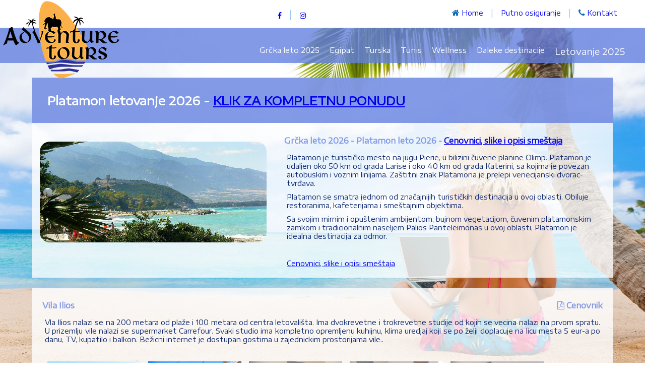

--- FILE ---
content_type: text/html
request_url: https://adventuretours.rs/platamon.html
body_size: 4707
content:
<!DOCTYPE html>
<html>

<head>
	<meta charset="utf-8">
	<meta name="viewport" content="width=device-width, initial-scale=1">
<link rel="icon" type="image/png" sizes="16x16" href="favicon/favicon.ico">





	<title>Platamon leto 2026, platamon letovanje 2026, smestaj u platamonu, apartmani platamon 2026, hopteli platamon 2026, grcka smestaj 2026, ponuda turisticke agencije Adventure tours smestaj apartmani, hoteli, studia u platamonu</title>

<meta name="keywords" content="Platamon leto 2026, Platamon leto 2026, platamon letovanje 2026, smestaj u platamonu, apartmani platamon 2026, hopteli platamon 2026, grcka smestaj 2026, Grcka, 2026, Letovanje 2026, more, leto 2026, Nei Pori, Grcka leto 2026, Last minute, ponuda turisticke agencije Adventure tours smestaj apartmani, hoteli, studia u platamonu"/>
<meta name="description" content="Platamon leto 2026, Platamon leto 2026, platamon letovanje 2026, smestaj u platamonu, apartmani platamon 2026, hopteli platamon 2026, grcka smestaj 2026, Platamon, Grcka 2026, Letovanje 2026, leto 2026, Grcka, more, Grcka leto 2026, ponuda turisticke agencije Adventure tours smestaj apartmani, hoteli, studia u platamonu"/>

	<script src="js/appml.js"></script>
	<link rel="stylesheet" type="text/css" href="css/style.css">
	<link rel="stylesheet" type="text/css" href="css/responsive.css">
<link rel="stylesheet" type="text/css" href="css/lightbox.css">
</head>

<body>
	<section class="first-section">
		<header>
			<div appml-include-html="include/inc_header.htm"></div>
		</header>
		<nav>
			<div appml-include-html="include/inc_menu.htm"></div>
		</nav>
		<main>
			<!--	POCETAK SADRZAJA	-->


			<!--	TEKST O MESTU		-->
			<div class="back_second">
				<h1>Platamon letovanje 2026 - <a href="https://adventuretours.co.rs/kategorija/platamon">KLIK ZA KOMPLETNU PONUDU</a></h1>
				<div class="row">
					<div class="col-5">
						<img src="images/grcka/platamon.jpg" alt="Platamon leto 2026">
					</div>
					<div class="col-7">
						<h2>Grčka leto 2026 - Platamon leto 2026 - <a href="https://adventuretours.co.rs/kategorija/platamon">Cenovnici, slike i opisi smeštaja</a></h2>
						<p>Platamon je turističko mesto na jugu Pierie, u bilizini čuvene planine Olimp. Platamon je udaljen oko 50 km od grada Larise i oko 40 km od grada Katerini, sa kojima je povezan autobuskim i voznim linijama. Zaštitni znak Platamona je prelepi venecijanski dvorac-tvrđava.</p>
					  <p>Platamon se smatra jednom od značajnijih turističkih destinacija u ovoj oblasti. Obiluje restoranima, kafeterijama i smeštajnim objektima.</p>
						<p>Sa svojim mirnim i opuštenim ambijentom, bujnom vegetacijom, čuvenim platamonskim zamkom i tradicionalnim naseljem Palios Panteleimonas u ovoj oblasti, Platamon je idealna destinacija za odmor.</p>
						<p>&nbsp;</p>
						<p><a href="https://adventuretours.co.rs/kategorija/platamon">Cenovnici, slike i opisi smeštaja</a></p>

					</div>
				</div>
			</div>
			<!-- KRAJ TEKSTA O MESTU  -->

			<!--POCETAK APARTMANA -->
			<div appml-include-html="include/platamon.php"></div>
			<!--KRAJ APARTMANA-->
			<!--	KRAJ SADRZAJA	-->
<div class="back_second">
				<h1>Apartmani Platamon letovanje 2026 i hoteli Platamon letovanje 2026</h1>
				<div class="row">
					<div class="col-5">
						<img src="../images/grcka/platamon.jpg" alt="Platamon leto 2026">
					</div>
<div class="col-7">
						<h2><a href="GRCKA_LETO.html">Grčka letovanje 2026</a> -Platamon leto 2026</h2>
						<p>Pogledajte  našu ponudu za letovanje u Olimpskoj regiji gde izdvajamo letovalište Platamon, gde možete naći najveći izbor smeštaja, apartmani  u Platamonu i hoteli u Platamonu. Ukoliko tražite porodično letovanje, letovanje  sa malom decom ili letovanje za mlade, apartmani u Platamonu  su pravi izbor za Vaše <a href="GRCKA_LETO.html">letovanje u Grčkoj 2026</a>. Kod  nas možete pronaći vile na plaži u Platamonu, vile blizu plaže u Platamonu,  vile sa parkingom u Platamonu, vile sa dvorištem u Platamonu, vile sa roštiljem u Platamonu. Ukoliko se odlučite za hotelski smeštaj u Platamonu i Olimpskoj regiji, nudimo  Vam veliki izbor hotela svih kategorizacija.  Iskoristite i First minute popuste <a href="platamon.html">Platamon letovanje 2026</a>, a očekuju Vas i Last minute ponude za letovanje u Platamonu 2026. Sve aranžmane iz ponude za letovanje u Platamonu 2026 možete platiti na  rate, a detalji su objašnjeni u cenovnicima <a href="platamon.html">Platamon leto 2026</a>.</p>
</div>
                    </div>
			</div>

		</main>
		<div appml-include-html="include/inc_footer.htm"></div>
	</section>

<script src="js/custom.js"></script>
<script type="text/javascript" src="js/vendor/jquery-3.2.1.min.js"></script>
<script type="text/javascript" src="js/lightbox.js"></script>
</body>

</html>

--- FILE ---
content_type: text/html
request_url: https://adventuretours.rs/include/inc_header.htm
body_size: 646
content:
<div class="logo">
	<a href="/"><img src="images/logoAdventure.png" alt="Adventure tours" /></a>
</div>

<div class="header-menu col-12">
	<ul>
		<li><i class="fa fa-home" aria-hidden="true"></i> <a href="/">Home</a></li>
		<li> <a href="putnicko-osiguranje.html">Putno osiguranje</a></li>
	  <li><i class="fa fa-phone" aria-hidden="true"></i> <a href="kontakt.html">Kontakt</a></li>
	</ul>
	<ul style="margin-right:20%;">
		<li style="font-size: 20px; color:orange!important;"><a href="https://www.facebook.com/adventuretours.beograd/"><i class="fa fa-facebook" aria-hidden="true"></i></a></li>
		<li style="font-size: 20px; color:orange!important;"><a href="https://www.instagram.com/adventuretoursbeograd/?hl=en"><i class="fa fa-instagram" aria-hidden="true"></i></a></li>
	</ul>
</div>


--- FILE ---
content_type: text/html
request_url: https://adventuretours.rs/include/inc_menu.htm
body_size: 1001
content:
<div class="main-menu col-12" id="mainMenu">
	<ul>
		<a href="javascript:void(0);" class="icon" onclick="menuFunction()">&#9776;</a>
 
                
        <li><a href="GRCKA_LETO.html">Grčka leto 2025</a></li>

	  <li><a href="egipat.html">Egipat</a></li>
        <li><a href="turska.html">Turska</a>        </li><li><a href="tunis.html">Tunis</a></li>
          <li><a href="wellness-i-spa.html">Wellness</a></li>
      <li><a href="daleke-destinacije.html">Daleke destinacije</a></li>
   
      <li>Letovanje 2025
                  <ul>
                    <li><a href="GRCKA_LETO.html">Grčka</a></li>
                    <li><a href="turska.html">Turska</a></li>
                    <li><a href="tunis.html">Tunis</a></li>
                    <li><a href="egipat.html">Egipat</a></li>
                    <li><a href="italija.html">Italija</a></li>
                    <li><a href="spanija.html">Španija</a></li>
                    <li><a href="bugarska.html">Bugarska</a></li>
                    <li><a href="uae-dubai.html">Dubai</a></li>
                  </ul>
                </li>
		
		  <p>&nbsp;</p>
	    </li>
	</ul>
</div>


--- FILE ---
content_type: text/html; charset=UTF-8
request_url: https://adventuretours.rs/include/platamon.php
body_size: 26132
content:
<div class="vile"><div class="row"><div class="col-12"><h2>Vila Ilios <span><i class="fa fa-file-pdf-o" aria-hidden="true"></i> <a href="" target="_blank">Cenovnik</a></span></h2><p>Vla Ilios nalazi se na 200 metara od plaže i 100 metara od centra letovališta. Ima dvokrevetne i trokrevetne studije od kojih se vecina nalazi na prvom spratu. U prizemlju vile nalazi se supermarket Carrefour. Svaki studio ima kompletno opremljenu kuhijnu, klima uredjaj koji se po želji doplacuje na licu mesta 5 eur-a po danu, TV, kupatilo i balkon. Bežicni internet je dostupan gostima u zajednickim prostorijama vile..</p></div><div class="col-12"><div id="gallery" class="slike"><a href="images/grcka/Platamon/Ilios/platamon_letovanje_ilios.jpg" rel="lightbox[slike1]"><img src="images/grcka/Platamon/Ilios/platamon_letovanje_ilios.jpg" alt="Platamon Vila Ilios" /></a></div><div id="gallery" class="slike"><a href="images/grcka/Platamon/Ilios/platamon_letovanje_ilios1.jpg" rel="lightbox[slike1]"><img src="images/grcka/Platamon/Ilios/platamon_letovanje_ilios1.jpg" alt="Platamon Vila Ilios" /></a></div><div id="gallery" class="slike"><a href="images/grcka/Platamon/Ilios/platamon_letovanje_ilios2.jpg" rel="lightbox[slike1]"><img src="images/grcka/Platamon/Ilios/platamon_letovanje_ilios2.jpg" alt="Platamon Vila Ilios" /></a></div><div id="gallery" class="slike"><a href="images/grcka/Platamon/Ilios/platamon_letovanje_ilios3.jpg" rel="lightbox[slike1]"><img src="images/grcka/Platamon/Ilios/platamon_letovanje_ilios3.jpg" alt="Platamon Vila Ilios" /></a></div><div id="gallery" class="slike"><a href="images/grcka/Platamon/Ilios/platamon_letovanje_ilios4.jpg" rel="lightbox[slike1]"><img src="images/grcka/Platamon/Ilios/platamon_letovanje_ilios4.jpg" alt="Platamon Vila Ilios" /></a></div><div id="gallery" class="slike"><a href="images/grcka/Platamon/Ilios/platamon_letovanje_ilios5.jpg" rel="lightbox[slike1]"><img src="images/grcka/Platamon/Ilios/platamon_letovanje_ilios5.jpg" alt="Platamon Vila Ilios" /></a></div><div id="gallery" class="slike"><a href="images/grcka/Platamon/Ilios/platamon_letovanje_ilios6.jpg" rel="lightbox[slike1]"><img src="images/grcka/Platamon/Ilios/platamon_letovanje_ilios6.jpg" alt="Platamon Vila Ilios" /></a></div><div id="gallery" class="slike"><a href="images/grcka/Platamon/Ilios/platamon_letovanje_ilios7.jpg" rel="lightbox[slike1]"><img src="images/grcka/Platamon/Ilios/platamon_letovanje_ilios7.jpg" alt="Platamon Vila Ilios" /></a></div><div id="gallery" class="slike"><a href="images/grcka/Platamon/Ilios/platamon-letovanje-2020.pdf" rel="lightbox[slike1]"><img src="images/grcka/Platamon/Ilios/platamon-letovanje-2020.pdf" alt="Platamon Vila Ilios" /></a></div></div></div><div class="row"><div class="col-12"><h2>Vila Fanni Rooms <span><i class="fa fa-file-pdf-o" aria-hidden="true"></i> <a href="" target="_blank">Cenovnik</a></span></h2><p>Lokacija: vila se nalazi na početku glavne ulice Platamona. Dobra lokacija, odlična opremljenost i komfornost apartmana, svakako su naša preporuka za vilu Fani Rooms. Kuhinja kompletno opremljena posuđem, veliki frizider sa zamrzivačem, mini štednjak, aparat za filter kafu, toster, učinice gostima da se osećaju kao kod kuće. Svaki apartman poseduje i peglu. U sklopu vile je lepo uređeno dvorište sa letnjikovcem. Vlasnik vile govori srpski. Vila se nalazi i u glavnoj ulici, udaljena samo minut hoda od šljunkovito-peščane gradske plaže. Za one koji vole peščane plaže, plaža Kalamaki je na samo 250m tj. desetak minuta lagane šetnje obalom odavde.Korišćenje interneta je uključeno u cenu. Doplata za korišćenje klima uređaja u studiu je 5 € dnevno, a u duplexu 8e (dva klima uređaja)- dnevno po klima uređaju. Ukoliko se uplati za 10 i više dana boravka, cena u studiu je 4e dnevno, a u duplexu 6e dnevno (za dva klima uredjaja).</p></div><div class="col-12"><div id="gallery" class="slike"><a href="images/grcka/Platamon/Fanni Rooms/img_3166.jpg" rel="lightbox[slike2]"><img src="images/grcka/Platamon/Fanni Rooms/img_3166.jpg" alt="Platamon Vila Fanni Rooms" /></a></div><div id="gallery" class="slike"><a href="images/grcka/Platamon/Fanni Rooms/1_9.jpg" rel="lightbox[slike2]"><img src="images/grcka/Platamon/Fanni Rooms/1_9.jpg" alt="Platamon Vila Fanni Rooms" /></a></div><div id="gallery" class="slike"><a href="images/grcka/Platamon/Fanni Rooms/5_7.jpg" rel="lightbox[slike2]"><img src="images/grcka/Platamon/Fanni Rooms/5_7.jpg" alt="Platamon Vila Fanni Rooms" /></a></div><div id="gallery" class="slike"><a href="images/grcka/Platamon/Fanni Rooms/6_10.jpg" rel="lightbox[slike2]"><img src="images/grcka/Platamon/Fanni Rooms/6_10.jpg" alt="Platamon Vila Fanni Rooms" /></a></div><div id="gallery" class="slike"><a href="images/grcka/Platamon/Fanni Rooms/8_6.jpg" rel="lightbox[slike2]"><img src="images/grcka/Platamon/Fanni Rooms/8_6.jpg" alt="Platamon Vila Fanni Rooms" /></a></div><div id="gallery" class="slike"><a href="images/grcka/Platamon/Fanni Rooms/12_8.jpg" rel="lightbox[slike2]"><img src="images/grcka/Platamon/Fanni Rooms/12_8.jpg" alt="Platamon Vila Fanni Rooms" /></a></div><div id="gallery" class="slike"><a href="images/grcka/Platamon/Fanni Rooms/dsc07684.jpg" rel="lightbox[slike2]"><img src="images/grcka/Platamon/Fanni Rooms/dsc07684.jpg" alt="Platamon Vila Fanni Rooms" /></a></div><div id="gallery" class="slike"><a href="images/grcka/Platamon/Fanni Rooms/1_9.jpg" rel="lightbox[slike2]"><img src="images/grcka/Platamon/Fanni Rooms/1_9.jpg" alt="Platamon Vila Fanni Rooms" /></a></div><div id="gallery" class="slike"><a href="images/grcka/Platamon/Fanni Rooms/5_7.jpg" rel="lightbox[slike2]"><img src="images/grcka/Platamon/Fanni Rooms/5_7.jpg" alt="Platamon Vila Fanni Rooms" /></a></div><div id="gallery" class="slike"><a href="images/grcka/Platamon/Fanni Rooms/6_10.jpg" rel="lightbox[slike2]"><img src="images/grcka/Platamon/Fanni Rooms/6_10.jpg" alt="Platamon Vila Fanni Rooms" /></a></div><div id="gallery" class="slike"><a href="images/grcka/Platamon/Fanni Rooms/8_6.jpg" rel="lightbox[slike2]"><img src="images/grcka/Platamon/Fanni Rooms/8_6.jpg" alt="Platamon Vila Fanni Rooms" /></a></div><div id="gallery" class="slike"><a href="images/grcka/Platamon/Fanni Rooms/12_8.jpg" rel="lightbox[slike2]"><img src="images/grcka/Platamon/Fanni Rooms/12_8.jpg" alt="Platamon Vila Fanni Rooms" /></a></div><div id="gallery" class="slike"><a href="images/grcka/Platamon/Fanni Rooms/dsc07684.jpg" rel="lightbox[slike2]"><img src="images/grcka/Platamon/Fanni Rooms/dsc07684.jpg" alt="Platamon Vila Fanni Rooms" /></a></div><div id="gallery" class="slike"><a href="images/grcka/Platamon/Fanni Rooms/dsc07695_medium.jpg" rel="lightbox[slike2]"><img src="images/grcka/Platamon/Fanni Rooms/dsc07695_medium.jpg" alt="Platamon Vila Fanni Rooms" /></a></div><div id="gallery" class="slike"><a href="images/grcka/Platamon/Fanni Rooms/dsc07700_medium.jpg" rel="lightbox[slike2]"><img src="images/grcka/Platamon/Fanni Rooms/dsc07700_medium.jpg" alt="Platamon Vila Fanni Rooms" /></a></div><div id="gallery" class="slike"><a href="images/grcka/Platamon/Fanni Rooms/dsc07701_medium.jpg" rel="lightbox[slike2]"><img src="images/grcka/Platamon/Fanni Rooms/dsc07701_medium.jpg" alt="Platamon Vila Fanni Rooms" /></a></div><div id="gallery" class="slike"><a href="images/grcka/Platamon/Fanni Rooms/dscn1722.jpg" rel="lightbox[slike2]"><img src="images/grcka/Platamon/Fanni Rooms/dscn1722.jpg" alt="Platamon Vila Fanni Rooms" /></a></div><div id="gallery" class="slike"><a href="images/grcka/Platamon/Fanni Rooms/dscn1724.jpg" rel="lightbox[slike2]"><img src="images/grcka/Platamon/Fanni Rooms/dscn1724.jpg" alt="Platamon Vila Fanni Rooms" /></a></div><div id="gallery" class="slike"><a href="images/grcka/Platamon/Fanni Rooms/dscn1732.jpg" rel="lightbox[slike2]"><img src="images/grcka/Platamon/Fanni Rooms/dscn1732.jpg" alt="Platamon Vila Fanni Rooms" /></a></div><div id="gallery" class="slike"><a href="images/grcka/Platamon/Fanni Rooms/dscn1733.jpg" rel="lightbox[slike2]"><img src="images/grcka/Platamon/Fanni Rooms/dscn1733.jpg" alt="Platamon Vila Fanni Rooms" /></a></div><div id="gallery" class="slike"><a href="images/grcka/Platamon/Fanni Rooms/dscn1741.jpg" rel="lightbox[slike2]"><img src="images/grcka/Platamon/Fanni Rooms/dscn1741.jpg" alt="Platamon Vila Fanni Rooms" /></a></div><div id="gallery" class="slike"><a href="images/grcka/Platamon/Fanni Rooms/dscn1759.jpg" rel="lightbox[slike2]"><img src="images/grcka/Platamon/Fanni Rooms/dscn1759.jpg" alt="Platamon Vila Fanni Rooms" /></a></div><div id="gallery" class="slike"><a href="images/grcka/Platamon/Fanni Rooms/img_3145.jpg" rel="lightbox[slike2]"><img src="images/grcka/Platamon/Fanni Rooms/img_3145.jpg" alt="Platamon Vila Fanni Rooms" /></a></div><div id="gallery" class="slike"><a href="images/grcka/Platamon/Fanni Rooms/img_3166.jpg" rel="lightbox[slike2]"><img src="images/grcka/Platamon/Fanni Rooms/img_3166.jpg" alt="Platamon Vila Fanni Rooms" /></a></div></div></div><div class="row"><div class="col-12"><h2>Vila Manos <span><i class="fa fa-file-pdf-o" aria-hidden="true"></i> <a href="" target="_blank">Cenovnik</a></span></h2><p>Lokacija: Vila Manos, gradjena pre oko petnaestak godina, nalazi se u strogom centru letovališta odmah, izmedju glavne ulice i marine, izmedju gradske i velike plaže. Od velike plaže, vila Manos je udaljena oko 80 metara, od gradske oko 200, od marine 30 i od crkve oko 200 metara.  Sadržaj smeštajnih jedinica: Dvokrevetni i trokrevetni apartmani sastoje se od izdvojene opremljene kuhinje, spavaće sobe sa dva ležaja (ili standardni i manji francuski), kupatila i terase sa garniturom za sedenje. Apartmani u vili Manos se nalaze na visokom prizemlju i prvom spratu, okrenuti direktno ili bočno prema marini i moru i veličine su cca 20 - 25 kvm + terasa. Svi apartmani su opremljeni klima uredjajem (uz doplatu na licu mesta) i TV – om, a neki imaju izlaz na terasu i iz kuhinje. Šestokrevetni (petokrevetni i četvorokrevetni) dupleks apartman se nalazi na prvom spratu i sastoji se od dve spavaće sobe sa po jednim standarnim i manjim francuskim ležajem i klima uredjajem u svakoj spavaćoj sobi, kuhinje (sa velikim frižiderom/zamrzivačem), kupatila i lepe velike terase oko apartmana. Terasa je sa pogledom na dvorište i bočno ka moru i marini. Veličina apartmana je cca 35 kvm + terasa.</p></div><div class="col-12"><div id="gallery" class="slike"><a href="images/grcka/Platamon/Manos/1174723_506257429453608_1547278907_n.jpg" rel="lightbox[slike3]"><img src="images/grcka/Platamon/Manos/1174723_506257429453608_1547278907_n.jpg" alt="Platamon Vila Manos" /></a></div><div id="gallery" class="slike"><a href="images/grcka/Platamon/Manos/3.jpg" rel="lightbox[slike3]"><img src="images/grcka/Platamon/Manos/3.jpg" alt="Platamon Vila Manos" /></a></div><div id="gallery" class="slike"><a href="images/grcka/Platamon/Manos/4.jpg" rel="lightbox[slike3]"><img src="images/grcka/Platamon/Manos/4.jpg" alt="Platamon Vila Manos" /></a></div><div id="gallery" class="slike"><a href="images/grcka/Platamon/Manos/5.jpg" rel="lightbox[slike3]"><img src="images/grcka/Platamon/Manos/5.jpg" alt="Platamon Vila Manos" /></a></div><div id="gallery" class="slike"><a href="images/grcka/Platamon/Manos/6.jpg" rel="lightbox[slike3]"><img src="images/grcka/Platamon/Manos/6.jpg" alt="Platamon Vila Manos" /></a></div><div id="gallery" class="slike"><a href="images/grcka/Platamon/Manos/7.jpg" rel="lightbox[slike3]"><img src="images/grcka/Platamon/Manos/7.jpg" alt="Platamon Vila Manos" /></a></div><div id="gallery" class="slike"><a href="images/grcka/Platamon/Manos/535864_506257526120265_982671673_n.jpg" rel="lightbox[slike3]"><img src="images/grcka/Platamon/Manos/535864_506257526120265_982671673_n.jpg" alt="Platamon Vila Manos" /></a></div><div id="gallery" class="slike"><a href="images/grcka/Platamon/Manos/555506_506257439453607_513914576_n.jpg" rel="lightbox[slike3]"><img src="images/grcka/Platamon/Manos/555506_506257439453607_513914576_n.jpg" alt="Platamon Vila Manos" /></a></div><div id="gallery" class="slike"><a href="images/grcka/Platamon/Manos/579622_506257392786945_1564999451_n.jpg" rel="lightbox[slike3]"><img src="images/grcka/Platamon/Manos/579622_506257392786945_1564999451_n.jpg" alt="Platamon Vila Manos" /></a></div><div id="gallery" class="slike"><a href="images/grcka/Platamon/Manos/946347_506257399453611_1607939956_n.jpg" rel="lightbox[slike3]"><img src="images/grcka/Platamon/Manos/946347_506257399453611_1607939956_n.jpg" alt="Platamon Vila Manos" /></a></div><div id="gallery" class="slike"><a href="images/grcka/Platamon/Manos/971580_506257486120269_6897544_n.jpg" rel="lightbox[slike3]"><img src="images/grcka/Platamon/Manos/971580_506257486120269_6897544_n.jpg" alt="Platamon Vila Manos" /></a></div><div id="gallery" class="slike"><a href="images/grcka/Platamon/Manos/995481_506257406120277_919082736_n.jpg" rel="lightbox[slike3]"><img src="images/grcka/Platamon/Manos/995481_506257406120277_919082736_n.jpg" alt="Platamon Vila Manos" /></a></div></div></div><div class="row"><div class="col-12"><h2>Vila Despina <span><i class="fa fa-file-pdf-o" aria-hidden="true"></i> <a href="" target="_blank">Cenovnik</a></span></h2><p>Lokacija: Smeštena je samom centru Platamona, na šetalištu u pešačkoj zoni, tačnije između šetališta, plaže i marine. Kuća je jednospratna i studija se nalaze na prvom spratu. Kuća je okružena brojnim samoposlugama, restoranima i mestima za zabavu. Porodični popust: u apartmanskoj kući Despina je obezbeđen besplatan boravak za decu do 18g. Detalji su naznačeni u cenovniku. Studio 02: studio je opremljen modernim nameštajem i sadrži dva odvojena ležaja i kuhinjski deo (frižider, šporet sa dve ringle, aspirator, posuđe za odgovarajući broj osoba), TV, klimu i kupatilo. Terasa je sa garniturom za sedenje i obedovanje. Studio 03: studio je opremljen modernim nameštajem i sadrži tri odvojena ležaja i kuhinjski deo (frižider, šporet sa dve ringle, aspirator, posuđe za odgovarajući broj osoba), TV, klimu i kupatilo. Terasa je sa garniturom za sedenje i obedovanje. Apartmanska kuća nema peškire i nema sopstveni parking. Klima se doplaćuje - 5 eur dnevno. Plaćanje na recepciji.</p></div><div class="col-12"><div id="gallery" class="slike"><a href="images/grcka/Platamon/Despina/11.jpg" rel="lightbox[slike4]"><img src="images/grcka/Platamon/Despina/11.jpg" alt="Platamon Vila Despina" /></a></div><div id="gallery" class="slike"><a href="images/grcka/Platamon/Despina/1.jpg" rel="lightbox[slike4]"><img src="images/grcka/Platamon/Despina/1.jpg" alt="Platamon Vila Despina" /></a></div><div id="gallery" class="slike"><a href="images/grcka/Platamon/Despina/2.jpg" rel="lightbox[slike4]"><img src="images/grcka/Platamon/Despina/2.jpg" alt="Platamon Vila Despina" /></a></div><div id="gallery" class="slike"><a href="images/grcka/Platamon/Despina/3.jpg" rel="lightbox[slike4]"><img src="images/grcka/Platamon/Despina/3.jpg" alt="Platamon Vila Despina" /></a></div><div id="gallery" class="slike"><a href="images/grcka/Platamon/Despina/4.jpg" rel="lightbox[slike4]"><img src="images/grcka/Platamon/Despina/4.jpg" alt="Platamon Vila Despina" /></a></div><div id="gallery" class="slike"><a href="images/grcka/Platamon/Despina/5.jpg" rel="lightbox[slike4]"><img src="images/grcka/Platamon/Despina/5.jpg" alt="Platamon Vila Despina" /></a></div><div id="gallery" class="slike"><a href="images/grcka/Platamon/Despina/6.jpg" rel="lightbox[slike4]"><img src="images/grcka/Platamon/Despina/6.jpg" alt="Platamon Vila Despina" /></a></div><div id="gallery" class="slike"><a href="images/grcka/Platamon/Despina/7.jpg" rel="lightbox[slike4]"><img src="images/grcka/Platamon/Despina/7.jpg" alt="Platamon Vila Despina" /></a></div><div id="gallery" class="slike"><a href="images/grcka/Platamon/Despina/8.jpg" rel="lightbox[slike4]"><img src="images/grcka/Platamon/Despina/8.jpg" alt="Platamon Vila Despina" /></a></div><div id="gallery" class="slike"><a href="images/grcka/Platamon/Despina/9.jpg" rel="lightbox[slike4]"><img src="images/grcka/Platamon/Despina/9.jpg" alt="Platamon Vila Despina" /></a></div></div></div><div class="row"><div class="col-12"><h2>Vila Mihalis <span><i class="fa fa-file-pdf-o" aria-hidden="true"></i> <a href="" target="_blank">Cenovnik</a></span></h2><p>Lokacija: 300m od centra i mora (ulica Kolokotroni ili drugi naziv 25.marta br 25). Kuća se nalazi u mirnijem delu Platamona u blizini dve velike samoposluge. Kuća je na 2 sprata. Apartmani su tipa studia, kuhinja je malo izdvojena kao niša, imaju 2, 3 , 4 , 5 kreveta, balkon, TWC, TV i klimu koja je uključena u cenu.Treći ležaj je normalan. Četvrti ležaj može biti normalan ili deo bračnog ležaja. 1/5 studio – ima 2 francuska ležaja + 1 normalan. Napomena: Vila Mihalis ima klasične normalne ležajeve (odvojene) ili francuske krevete. Jedan francuski krevet se racuna kao 2 ležaja. Studia nemaju peškire. Posteljina se menja na 5 dana. Za vreme boravka, sami održavate higijenu u studiu.</p></div><div class="col-12"><div id="gallery" class="slike"><a href="images/grcka/Platamon/Mihalis/vila-mihalis-gal04.jpg" rel="lightbox[slike5]"><img src="images/grcka/Platamon/Mihalis/vila-mihalis-gal04.jpg" alt="Platamon Vila Mihalis" /></a></div><div id="gallery" class="slike"><a href="images/grcka/Platamon/Mihalis/vila-mihalis-gal01.jpg" rel="lightbox[slike5]"><img src="images/grcka/Platamon/Mihalis/vila-mihalis-gal01.jpg" alt="Platamon Vila Mihalis" /></a></div><div id="gallery" class="slike"><a href="images/grcka/Platamon/Mihalis/vila-mihalis-gal02.jpg" rel="lightbox[slike5]"><img src="images/grcka/Platamon/Mihalis/vila-mihalis-gal02.jpg" alt="Platamon Vila Mihalis" /></a></div><div id="gallery" class="slike"><a href="images/grcka/Platamon/Mihalis/vila-mihalis-gal03.jpg" rel="lightbox[slike5]"><img src="images/grcka/Platamon/Mihalis/vila-mihalis-gal03.jpg" alt="Platamon Vila Mihalis" /></a></div></div></div><div class="row"><div class="col-12"><h2>Vila Rania <span><i class="fa fa-file-pdf-o" aria-hidden="true"></i> <a href="" target="_blank">Cenovnik</a></span></h2><p>Vila Rania se nalazi na idealnoj lokaciji, na početku glavne ulice u Platamonu, odmah pored poznatog hotela Kronos, na oko 100 metara od prve šljunkovite plaže. U blizini vile se nalazi veliki supermarket, kao i većina potrebnih sadržaja i objekata poput pekara, mesara, prodavnica, kafića i taverni. Na svega par minuta hoda, prema Nei Poriju, nalazi se peščana plaža Kalamaki dok ćete u samom centru mesta, u blizini crkve, pronaći još nekoliko manjih organizovanih plaža, kao i mnošto ugostiteljskih objekata. Vila Rania, iako je uz glavnu ulicu, pruža preko potreban odmor gostima jer je dovoljno uvučena i ušuškana. Topla preporuka kako za parove, prijatelje, tako i za porodice sa decom.

U prizemlju vile se nalaze 1/2 studiji, 1/3 apartmani i 1/4 i 1/5 duplex apartmani dok su na prvom spratu 1/4 i 1/5 dupleksi sa pogledom na bazen već pomenutog hotela Kronos. Vila ima veliko, lepo uređeno dvorište iza kuće sa roštiljem koji je na raspolaganju gostima. Svi gosti vile mogu koristiti bazen hotela Kronos uz OBAVEZNU konzumaciju pića sa pool bara. Svi studiji i apartmani su kompletno opremljeni kuhinjom (osnovno posuđe, frižider, mini štednjak), kupatilom, terasom ili tremom sa garniturom za sedenje, LCD TV-om i klima uređajem (korišćenje uz doplatu). Gostima je na raspolaganju i besplatan Wi Fi internet. Parkiranje je moguće na ulici ispred ili u okolini vile, privatni parking ne postoji.

*Klima uređaj uz doplatu 5 eur dnevno (opciono)
*Wi Fi Internet gratis
*Promena posteljine na 5 dana
*GPS koordinate: 39.990053, 22.627688</p></div><div class="col-12"></div></div><div class="row"><div class="col-12"><h2>Vila Marilena 2 <span><i class="fa fa-file-pdf-o" aria-hidden="true"></i> <a href="" target="_blank">Cenovnik</a></span></h2><p>Vila Marilena 2 se nalazi u samom centru Platamona, na svega 30 metara udaljenosti od šetališta pored mora i luke, i na stotinak metara od uređene plaže. Sastoji se od četvorokrevetnog apartmana u prizemlju i dvokrevetnih i trokrevetnih studija na drugom spratu objekta. Svi studiji sadrže kuhinju (rešo sa jednim ili dva grejna polja, manji frižider i osnovni potrebni pribor), krevete za dve (dva standardna ležaja) ili tri osobe (francuski + standardni ležaj), kupatilo i terasu sa garniturom za sedenje. Pojedini studiji nemaju terasu u okviru same smeštajne jedinice, već imaju izlaz na zajedničku terasu (posebno označeno u cenovniku). Četvorokrevetni apartman sadrži trpezarijski deo sa kompletno opremljenom kuhinjom (šporet, frižider i osnovni potrebni pribor), dve odvojene spavaće sobe (u jednoj sobi se nalazi francuski ležaj, a u drugoj dva standardna kreveta), kupatilo i veliku ulaznu terasu sa garniturom za sedenje. Sve smeštajne jedinice opremljene su klima-uređajem (doplata na licu mesta 3€ dnevno u studiju i 5€ dnevno u apartmanu) i TV-om. Veličina studija je cca 20-22m2 + terasa, a apartmana cca 40m2 + terasa. Vila Marilena 2 nema sopstveni parking.       

Vila je pokrivena Wi-Fi signalom, ali zbog specifičnih tehničko-tehnoloških uslova u Republici Grčkoj, Organizator nije u mogućnosti da garantuje konstantnu dostupnost signala i njegovu jačinu, niti da će Wi-Fi internet da bude funkcionalan u samom studiju.</p></div><div class="col-12"></div></div><div class="row"><div class="col-12"><h2>Vila Dimitris <span><i class="fa fa-file-pdf-o" aria-hidden="true"></i> <a href="" target="_blank">Cenovnik</a></span></h2><p>Lokacija: Vila se nalazi na 60 metara od mora i prelepe šljunkovite plaže, na početku Platamona u odnosu na Nei Pori.

Opis: Vila poznata po dobro opremljenom supermarketu koji se nalazi u prizemlju vile sa ulične strane. Kuća je na tri sprata, skromnija, ali je vrlo lepo i sa ukusom uređena, okružena bujnim zelenilom, cvećem i lepim dvorištem.
Struktura: Vila raspolaže sa sedam smestajnih jedinica. U prizemlju se nalaze 1/3 studiji (br. 2 i 3) imaju po jedan francuski i običan ležaj, zajedničku ulaznu terasu u lepo uređenom dvorištu vile. U prizemlju vile je i jedan 1/3 studio (br.1) sa francuskim i običnim ležajem, odvojenom kuhinjom, kupatilom i prostranom ulaznom terasom u lepo uređenom dvorištu. Na trecem spratu su 1/3 studiji broj 20 i 22. Broj 22 ima francuski ležaj i običan ležaj, odvojenu kuhinju u okviru kružne terase pogled na more. Soba broj 20 (1/2+1) ima grcko – francuski ležaj (francuski lezaj manjih dimenzija ) i običan lezaj, veliku kružnu terasu i pogled na glavnu ulicu/more. Soba broj 19 jeste studio 1/3+1 poseduje francuski ležaj i običan ležaj i jednu sofu gde mogu da se smeste čak i dvoje manje dece, treći sprat, kuhinja je u sklopu smeštajne jedinice, pogled na ulicu. Soba broj 21 jeste 1/2 studijo sa 2 obična ležaja, kuhinja je u sklopu terase, veoma lep pogled na more, treći sprat. Na pola boravka gosti dobijaju čistu posteljinu, koju sami nameštaju. Gosti su dužni da sami vode računa o higijeni ( poneti peškire i sredstva za higijenu ) kao i da poštuju kućni red 

Klima uređaj: Doplata na licu mesta 5 € dnevno po smeštajnoj jedinici.
 

   </p></div><div class="col-12"><div id="gallery" class="slike"><a href="images/grcka/Platamon/Dimitris/vila-dimitris-platamon (1).jpg" rel="lightbox[slike8]"><img src="images/grcka/Platamon/Dimitris/vila-dimitris-platamon (1).jpg" alt="Platamon Vila Dimitris" /></a></div><div id="gallery" class="slike"><a href="images/grcka/Platamon/Dimitris/vila-dimitris-platamon (2).jpg" rel="lightbox[slike8]"><img src="images/grcka/Platamon/Dimitris/vila-dimitris-platamon (2).jpg" alt="Platamon Vila Dimitris" /></a></div><div id="gallery" class="slike"><a href="images/grcka/Platamon/Dimitris/vila-dimitris-platamon (3).jpg" rel="lightbox[slike8]"><img src="images/grcka/Platamon/Dimitris/vila-dimitris-platamon (3).jpg" alt="Platamon Vila Dimitris" /></a></div><div id="gallery" class="slike"><a href="images/grcka/Platamon/Dimitris/vila-dimitris-platamon (4).jpg" rel="lightbox[slike8]"><img src="images/grcka/Platamon/Dimitris/vila-dimitris-platamon (4).jpg" alt="Platamon Vila Dimitris" /></a></div><div id="gallery" class="slike"><a href="images/grcka/Platamon/Dimitris/vila-dimitris-platamon (5).jpg" rel="lightbox[slike8]"><img src="images/grcka/Platamon/Dimitris/vila-dimitris-platamon (5).jpg" alt="Platamon Vila Dimitris" /></a></div><div id="gallery" class="slike"><a href="images/grcka/Platamon/Dimitris/vila-dimitris-platamon (6).jpg" rel="lightbox[slike8]"><img src="images/grcka/Platamon/Dimitris/vila-dimitris-platamon (6).jpg" alt="Platamon Vila Dimitris" /></a></div><div id="gallery" class="slike"><a href="images/grcka/Platamon/Dimitris/vila-dimitris-platamon (7).jpg" rel="lightbox[slike8]"><img src="images/grcka/Platamon/Dimitris/vila-dimitris-platamon (7).jpg" alt="Platamon Vila Dimitris" /></a></div><div id="gallery" class="slike"><a href="images/grcka/Platamon/Dimitris/vila-dimitris-platamon (8).jpg" rel="lightbox[slike8]"><img src="images/grcka/Platamon/Dimitris/vila-dimitris-platamon (8).jpg" alt="Platamon Vila Dimitris" /></a></div><div id="gallery" class="slike"><a href="images/grcka/Platamon/Dimitris/vila-dimitris-platamon (9).jpg" rel="lightbox[slike8]"><img src="images/grcka/Platamon/Dimitris/vila-dimitris-platamon (9).jpg" alt="Platamon Vila Dimitris" /></a></div><div id="gallery" class="slike"><a href="images/grcka/Platamon/Dimitris/vila-dimitris-platamon (10).jpg" rel="lightbox[slike8]"><img src="images/grcka/Platamon/Dimitris/vila-dimitris-platamon (10).jpg" alt="Platamon Vila Dimitris" /></a></div><div id="gallery" class="slike"><a href="images/grcka/Platamon/Dimitris/vila-dimitris-platamon (11).jpg" rel="lightbox[slike8]"><img src="images/grcka/Platamon/Dimitris/vila-dimitris-platamon (11).jpg" alt="Platamon Vila Dimitris" /></a></div><div id="gallery" class="slike"><a href="images/grcka/Platamon/Dimitris/vila-dimitris-platamon (12).jpg" rel="lightbox[slike8]"><img src="images/grcka/Platamon/Dimitris/vila-dimitris-platamon (12).jpg" alt="Platamon Vila Dimitris" /></a></div></div></div></div>

--- FILE ---
content_type: text/html
request_url: https://adventuretours.rs/include/inc_footer.htm
body_size: 786
content:
<div class="footer">
	<ul>
		
		
        <li><a href="metropole.html">Evropski gradovi</a></li>
        <li><a href="zimovanje.html">Zimovanje</a></li>
		<li><a href="wellness-i-spa.html">Wellness i Spa</a></li>
		<li><a href="egipat.html">Egipat-Hurgada</a></li>
		
        <li><a href="tunis.html">Tunis</a></li>
        <li><a href="../krstarenje.html">Krstarenja</a></li>

        <li><a href="GRCKA_LETO.html">Grčka leto 2025</a></li>
		
		
		<li><a href="#">Home</a></li>
		<li><a href="putnicko-osiguranje.html">Putno osiguranje</a></li>
	  <li><a href="kontakt.html">Kontakt</a></li>
	</ul>
<p>Sajt turističke agencije Adventure tours je informativnog karaktera. Iako nastojimo da ga redovno ažuriramo, postoji mogućnost različitih informacija od trenutno važećih. Molimo Vas da sve informacije proverite direktno u agenciji putem telefona, e-mail-a ili lično.</p>
	<p>Copyright Adventure tours 2018</p>
</div>


--- FILE ---
content_type: text/css
request_url: https://adventuretours.rs/css/style.css
body_size: 12061
content:
@import url('https://fonts.googleapis.com/css?family=Encode+Sans+Expanded');
@import url(font-awesome.min.css);
* {
	margin: 0;
	padding: 0;
	box-sizing: border-box;
	font-family: 'Encode Sans Expanded', sans-serif;
}


.row::after {
	content: "";
	clear: both;
	display: block;
}

[class*="col-"] {
	float: left;
	padding: 15px;
}

html {
	font-family: "Lucida Sans", sans-serif;
}


/* For desktop: */

.col-1 {
	width: 8.33%;
}

.col-2 {
	width: 16.66%;
}

.col-3 {
	width: 25%;
}

.col-4 {
	width: 33.33%;
}

.col-5 {
	width: 41.66%;
}

.col-6 {
	width: 50%;
}

.col-7 {
	width: 58.33%;
}

.col-8 {
	width: 66.66%;
}

.col-9 {
	width: 75%;
}

.col-10 {
	width: 83.33%;
}

.col-11 {
	width: 91.66%;
}

.col-12 {
	width: 100%;
}

.logo img {
	padding: 0;
	float: left;
	z-index: 1;
	position: absolute;
	max-width: 100%;
}

.header-menu {
	background-color: #fff;
}

.header-menu ul {
	list-style-type: none;
	margin: 0;
	padding: 0;
	float: right;
	font-size: 16px;
}

.header-menu li {
	padding-right: 15px;
	float: left;
	color: rgb(21, 107, 183);
}

.header-menu::after {
	content: "";
	display: table;
	clear: both;
}


.header-menu li a {
	text-decoration: none;
}

.header-menu li a:hover,
.header-menu li a:active {
	color: #1a1a5d;
	border-bottom: 0.5px solid #1a1a5d;
}


.header-menu li:not(:last-child):after {
	content: "|";
	padding-left: 15px;
	color: rgba(34, 141, 235, 0.46);
}

.header-menu li:last-child {
	margin-right: 25px;
}

.main-menu {
	position: relative;
	margin: 0;
	height: 70px;
	font-size: 18px;
	background-color: rgba(100, 129, 224, 0.80);
	color: #fff;
}

.main-menu ul {
	float: right;
	margin-top: 10px;
	padding-right: 15px;
	overflow: hidden;
	list-style-type: none;

}

.main-menu li {
	display: inline-block;
	padding: 10px;
	float: left;
}

.main-menu a {
	text-decoration: none;
	color: #fff;
	display: block;
}

.main-menu a.icon {
	display: none;
}

/*submenu*/

.main-menu ul li ul {
	position: absolute;
	background-color: rgba(100, 129, 224, 0.70);
	width: auto;
	margin: 0;
	padding-top: 20px;
	display: none;
	z-index: 2;
}

.main-menu ul li ul li {
	width: 100%;
	display: list-item;
	float: none;
	position: relative;
	font-size: 14px;
}

.main-menu ul li ul li a:hover,
.main-menu ul li ul li a:active {
	
	text-decoration: underline;
}

.main-menu li:hover ul {
	display: block;
}


.first-section {
	background-image: url(../images/bg2.jpg);
	background-repeat: no-repeat;
    background-attachment: fixed;
    background-position: center; 
    background-size: cover;
    overflow: hidden;
	position: relative;	
	height: auto;
	
}

main {
	min-height: 100vh;

}

.box-first {
	margin-left: 15%;
	margin-top: 15%;
	background-color: rgba(26, 105, 173, 0.55);
	border-radius: 20px;
	position: relative;
	width: 20%;
}
.ie10 .box-first {
	margin-left: 15%;
	margin-top: 15%;
	margin-bottom: 5%;
	background-color: rgba(26, 105, 173, 0.55);
	border-radius: 20px;
	position: relative;
	width: 20%;
}

.box-first ul {
	list-style-type: none;
	color: #fff;
	font-size: 16px;
}
.ie10 .box-first ul {
	list-style-type: none;
	color: #fff;
	font-size: 16px;
	padding:10px;
}

.box-first li {
	padding: 4px;
	text-align: center;
	border-bottom: solid 0.5px rgba(255, 255, 255, 0.3);
}

.box-first .first-li {
	text-shadow: 3px 3px 8px rgb(4, 6, 34);
	padding-bottom: 5px;
	font-size: 18px;
}

.box-first a {
	text-decoration: none;
	color: #fff;
}

.box-first a:hover {
	color: rgb(2, 48, 88);
	text-shadow: 2px 2px 4px rgb(198, 201, 248);
}

.boxes {
	width: 90%;
	height: auto;
	display: block;
	margin: 10% auto;
	text-align: center;
}

.boxes .box {
	float: left;
	background-color: rgba(255, 255, 255, 0.5);
	border: 1px solid #fff;
	border-top-left-radius: 30px;
	border-bottom-right-radius: 30px;
}

/*grcka leto*/

.back:first-child,
.back_second:first-child {
	margin-top: 12%
}

.back:last-child {
	margin-bottom: 12%
}

.back,
.back_second {

	width: 90%;
	height: auto;
	margin: 20px auto 0;
	background-color: rgba(255, 255, 255, 0.8);
	position: relative;
}

.back h1,
.back_second h1 {
	padding: 30px;
	color: #fff;
	background-color: rgba(100, 129, 224, 0.80);
}

.back h2 {
	color: rgba(100, 129, 224, 0.80);
	font-size: 20px;
	padding: 20px;
}

.back ul,
.back_second ul {
	list-style: none;
	padding-left: 40px;
}

.back li,
.back_second li {
	padding: 2px 0;
	border: 1px solid #fff;
}

.back ul a,
.back_second ul a {
	text-decoration: none;
	color: rgba(100, 129, 224, 1);
}

.back .row .col-8 img {
	width: 95%;
	height: 300px;
	border-radius: 20px;
	margin: 4% 0 auto;
	float: none;
	display: block;
}

.back ul a::before {
	content: "- ";
}

.back_second h2 {
	color: rgba(100, 129, 224, 0.80);
	font-size: 16px;
	padding: 10px 5px;
}

.back_second span {
	font-size: 16px;
	padding-top: 30px;
	color: #fff;
	float: right;
}

.back_second span a {
	text-decoration: none;
	color: #fff;
}

.back_second span a:hover {
	text-decoration: underline;
	color: #fff;
}

.back_second .row img {
	width: 100%;
	height: 200px;
	border-radius: 20px;
	margin-top: 5%;
}

.back_second p {
	padding: 5px 10px;
	font-size: 14px;
	color: rgb(15, 41, 111);
}

.vile {
	width: 90%;
	position: relative;
	margin: 20px auto;
}

.vile .row {
	padding-bottom: 20px;
	background-color: rgba(255, 255, 255, 0.8);
	height: auto;
	margin: 20px auto;

}

.vile:last-child {
	padding-bottom: 10%;
}

.vile h2 {
	color: rgba(100, 129, 224, 0.80);
	font-size: 16px;
	padding: 10px 5px;
}

.vile span {
	font-size: 16px;
	
	color: rgba(100, 129, 224, 0.80);
	float: right;
}

.vile span a {
	text-decoration: none;
	color: rgba(100, 129, 224, 0.80);
}

.vile span a:hover {
	text-decoration: underline;
	color: rgba(100, 129, 224, 0.60);
}


.vile p {
	padding: 5px 10px;
	font-size: 14px;
	color: rgb(15, 41, 111);
	text-align: justify;
}

.slike {
	float: left;
}
.slike img {
	width: 200px;
	height: 120px;
}

.slike img:first-child {
	padding-left: 15px;
}



/*footer*/

.footer {
	background-color: rgba(77, 103, 188, 0.80);
	color: #fff;
	text-align: center;
	font-size: 14px;
	padding: 15px;
	/*	position: fixed;*/
	right: 0;
	bottom: 0;
	left: 0;

}

.footer ul a {
	text-decoration: none;
	color: #fff;
}

.footer ul li {
	display: inline;
	padding: 10px;
}

.footer li:not(:last-child):after {
	content: "|";
	padding-left: 15px;
}

.footer ul {
	padding-bottom: 20px;
}

.footer li a:hover {
	color: #0d2c81;
	text-decoration: underline;
}

/*ZA SLIDER*/
/* http://www.menucool.com/jquery-slider */

    #closeBtn {
        display:block;
        position:fixed;
        top:12px;
        right:6px;
        font:bold 18px/26px Arial;
        color:white;
        width:80px;
        height:26px;
        border:1px solid rgba(255,255,255,0.4);
        background-color:rgba(255,0,0,0.85);
        cursor:pointer;
        text-align:center;
        z-index:2;
    }

#thumbs2 {
    margin:0 auto; /*center-aligned*/
    height:100%;
    display:block;
    padding:0px;
    position:fixed;
    background-color:rgba(0,0,0,0.5);
    left:0;right:0;top:0;bottom:0;
    z-index: 9999;
    -webkit-user-select: none;
    user-select:none;
}

#thumbs2 div.inner {
    padding:0 20px;
    background-color:rgba(0,0,0,0.2);

    /*the followings should not be changed */
    height:100%;
    box-sizing:content-box;
    position:relative;
    overflow:hidden;
    margin:0 auto;
}

 
#thumbs2 div.inner ul {
    
    /*the followings should not be changed */
    position:relative;
    left:0; top:0;
    list-style:none;
    font-size:0;
    padding:0;
    margin:0;
    float:left!important;
    width:auto!important;
    height:auto!important;
}

#thumbs2 ul li {
    background-color:black;
    display:block;
    margin:8px 0; /* Spacing between thumbs*/
    transition:all 0.5s;
    box-sizing:content-box;
    
    text-align:center;
    padding:0;
    position:relative;
    list-style:none;
    backface-visibility:hidden;

	-webkit-filter: grayscale(100%);
	filter: grayscale(100%);
}

#thumbs2 ul li.active {
    opacity:1;
	-webkit-filter: initial;
	filter: initial;
}

#thumbs2 li:hover {
	-webkit-filter: grayscale(50%);
	filter: grayscale(50%);
}


#thumbs2 .thumb {
    opacity:0.5;
    
    width:100%;
    height: 100%;
    background-size:contain;
    background-repeat:no-repeat;
    background-position:center center;
    display:block;
    position:absolute;
}

#thumbs2 ul li.active .thumb {
    opacity:1;
}
/* --------- navigation controls ------- */
/* The nav id should be: slider id + ("-prev", "-next", and "-pause-play") */

#thumbs2-pause-play {display:none;} /*.pause*/

#thumbs2-prev, #thumbs2-next
{
    display:none;
}






/* http://www.menucool.com/jquery-slider */

#thumbnail-slider {
    margin:0 auto; /*center-aligned*/
    width:100%;/*width:400px;*/
    padding:4px 40px;/*Gives room for arrow buttons*/
    box-sizing:border-box;
    position:relative;
    -webkit-user-select: none;
    user-select:none;
}

#thumbnail-slider div.inner {
    /*border:4px solid rgba(0,0,0,0.3);*/
    background-color:transparent;

    /*the followings should not be changed */
    position:relative;
    overflow:hidden;
    padding:2px 0;
    margin:0;
}

 
#thumbnail-slider div.inner ul {
    
    /*the followings should not be changed */
    white-space:nowrap;
    position:relative;
    left:0; top:0;
    list-style:none;
    font-size:0;
    padding:0;
    margin:0;
    float:left!important;
    width:auto!important;
    height:auto!important;
}

#thumbnail-slider ul li {
    opacity:0.5;
    display:inline-block;
    *display:inline!important; /*IE7 hack*/

    margin:0 4px; /* Spacing between thumbs*/
    transition:border-color 0.5s;
    box-sizing:content-box;
    
    text-align:center;
    vertical-align:middle;
    padding:0;
    position:relative;
    list-style:none;
    backface-visibility:hidden;
}

#thumbnail-slider ul li.active {
    opacity:1;
}

    #thumbnail-slider ul li:after {
        content:"ENLARGE";
        display:block;
        position:absolute;
        top:7px;
        right:8px;
        font:bold 9px/18px Arial;
        color:white;
        width:60px;
        height:18px;
        border:1px solid rgba(255,255,255,0.4);
        background-color:rgba(0,0,0,0.5);
        z-index:2;
        cursor:pointer;        
        text-align:center;
    }
    #thumbnail-slider ul li.active:after {
        font-size:10px;
        background-color:#C00;
    }

#thumbnail-slider li:hover {
    opacity:0.8;
}


#thumbnail-slider .thumb {
    width:100%;
    height: 100%;
    background-size:contain;
    background-repeat:no-repeat;
    background-position:center center;
    display:block;
    position:absolute;
    font-size:0;
}

/* --------- navigation controls ------- */
/* The nav id should be: slider id + ("-prev", "-next", and "-pause-play") */

#thumbnail-slider-pause-play {display:none;} /*.pause*/

#thumbnail-slider-prev, #thumbnail-slider-next
{
    opacity:1;
    position: absolute;
    background-color:rgba(0,0,0,0.1);
    *background-color:#ccc;/*IE7 hack*/
    backface-visibility:hidden;
    width:36px;
    height:48px;
    line-height:48px;
    top: 50%;
    margin:0;
    margin-top:-24px;
    color:white;    
    z-index:10;
    cursor:pointer;
}

#thumbnail-slider-prev {
    left:0px; right:auto;
}

#thumbnail-slider-next {
    left:auto; right:0px;
}
#thumbnail-slider-next.disabled, #thumbnail-slider-prev.disabled {
    opacity:0.3;
    cursor:default;
}


/* arrows */
#thumbnail-slider-prev::before, #thumbnail-slider-next::before {
    position: absolute;
    top: 16px;
    content: "";
    display: block;
    width: 16px;
    height: 16px;
    border-left: 3px solid white;
    border-top: 3px solid white;
}

#thumbnail-slider-prev::before {
    left:13px;
    -ms-transform:rotate(-45deg);/*IE9*/
    -webkit-transform:rotate(-45deg);
    transform: rotate(-45deg);
}

#thumbnail-slider-next::before {
    right:13px;
    -ms-transform:rotate(135deg);/*IE9*/
    -webkit-transform:rotate(135deg);
    transform: rotate(135deg);
}

/*Responsive settings*/
@media only screen and (max-width:736px){
    
    #thumbnail-slider {
        padding:0;
    }

    #thumbnail-slider-prev, #thumbnail-slider-next {
        display:none;
    }
}


--- FILE ---
content_type: text/css
request_url: https://adventuretours.rs/css/responsive.css
body_size: 3220
content:
@media only screen and (max-width:1300px) {
	.main{
		margin-bottom: 20px;
	}
	.main-menu a {
		font-size: 15px;
	}
	.header-menu a {
		font-size: 14px;
	}
	.box-first .first-li {
		font-size: 16px;
	}
	.box-first ul{
		padding: 10px;
	}
	
	
}


@media only screen and (max-width:1024px) {
	.main{
		margin-bottom: 20px;
	}
	.main-menu a {
		font-size: 15px;
	}
	.header-menu a {
		font-size: 14px;
	}
	.box-first .first-li {
		font-size: 16px;
	}
	.box-first {
		width: 25%;
		margin-top:15%;
	}
	
	.back:first-child, .back_second:first-child {
    margin-top: 10%;
    }
}




@media only screen and (max-width: 900px) {
	.logo img {
		height: 100px;
	}
	.main-menu a {
		font-size: 13px;
	}
	.main {
		margin-top: 150px;
		margin-bottom: 20px;
	
	}
	.box-first {
		width: 25%;
		margin-top:15%;
	}
	.box-first ul {
		font-size: 13px;
		padding: 10px;
	}
	
	.back:first-child, .back_second:first-child {
        margin-top: 20%;
    }

}

@media only screen and (max-width:767px) {
	[class*="col-"] {
		width: 100%;
	}
	.logo img {
		height: 80px;
	}
	.main{
		margin-bottom: 20px;
	}
	.main-menu a {
		display: none;
	}
	.main-menu a.icon {
		float: right;
		display: block;
		font-size: 24px;
	}
	.box-first {
		width: 35%;
		margin-left: 10%;
		margin-top:15%;
	}

	.header-menu {
		height: 50px;
	}

	.main-menu.responsive {
		height: auto;
		z-index: 2;
	}
	.main-menu.responsive .icon {
		float: right;
		overflow: hidden;
	}
	.main-menu.responsive ul {
		width: 100%;
		text-align: center;
	}

	.main-menu.responsive li {
		padding: 0;
		width: 100%;
	}
	.main-menu.responsive li a {

		display: block;
		text-transform: uppercase;
		border-bottom: 1px solid rgb(100, 133, 224);
	}
	.main-menu.responsive a:not(.icon) {
		padding: 12px;
	}
	.main-menu.responsive li a:hover {
		background-color: rgb(88, 121, 226);
	}


	/*SUBMENU dont show on mobile*/
	.main-menu.responsive ul li ul {
		display: none;
		position: relative;
		background-color: rgba(100, 129, 224, 1);
		padding-left: 20px;
		display: none;
	}
	
	.main-menu.responsive ul li ul li a {
		text-transform: none;
	}

	.main-menu.responsive ul li ul li {
		text-align: left;
		width: 100%;
		display: block;
		font-size: 12px;
	}
	.main-menu.responsive ul li ul li a::before {
		content: "- ";
	}

	.main-menu.responsive li:hover ul,
	.main-menu.responsive li:active ul {
		display: inline-block;
	}

	.back .row .col-8 img {
		display: none;
	}
	.back_second .col-5 img {
		display: none;
	}
		.back:first-child, .back_second:first-child {
        margin-top: 30%;
    }
	.vile h2 {
		font-size: 14px;
		padding: 10px 15px;
		color: #fff;
		background-color: rgba(100, 129, 224, 0.80);
	}
	.vile span {
	font-size: 14px;
	
	color: #fff;
	float: right;
    }

    .vile span a {
	text-decoration: none;
	color: #fff;
    }

    .vile span a:hover {
	text-decoration: underline;
	color: rgba(100, 129, 224, 0.60);
    }
	.vile p{
		padding-top: 20px;
		text-align: justify;
	}


	.footer {
		position: relative;
	}
	.footer ul li {
		display: inline-block;
		padding: 10px;
	}





}


@media only screen and (max-width:480px) {
	[class*="col-"] {
		width: 100%;
	}
	.main{
	    margin-bottom: 20px;
	}
	.header-menu ul {
		display: none;
	}
	.box-first {
		width: 80%;
		margin-left: 10%;
		margin-top:35%;
	}
		.back:first-child, .back_second:first-child {
        margin-top: 40%;
    }

}


--- FILE ---
content_type: application/javascript
request_url: https://adventuretours.rs/js/appml.js
body_size: 39849
content:
//Appml 2.0.3- Created by Refsnes Data for W3Schools. Please don't remove this line.
"use strict";
var appmlObjects = [];
var w3schoolsWebSQLOK = !!window.openDatabase;
function appml(appmlname) {
    var i;
    for (i = 0; i < appmlObjects.length; i += 1) {
        if (appmlname == appmlObjects[i].appName) {return appmlObjects[i]; }
    }
}
(function () {
    var x;
    x = function () { var z; z = new AppML("", "", "invoke"); z.invokeAppML(); };
    if (window.addEventListener) {
        window.addEventListener("load", x);
    } else if (window.attachEvent) {
        window.attachEvent("onload", x);
    }
})();
function AppML(container, appsrc, appmlname) {
    if (appmlname != "invoke") {
        appmlObjects.push(this);
    }
    this.appName = appmlname;
    if (container !== undefined) {
        if (typeof container === "object") {
            this.container = container;
        } else {
            this.container = document.getElementById(container);
        }
    }
    if (this.container === undefined || this.container === null) {
        if (container !== "" && container !== undefined) {
            window.alert("The container '" + container + "' does not exist.");
          return -1;
      }
  }
    if (typeof window[appsrc] == "object") {
        this.dataObject = appsrc;
    } else {
        this.dataSource = appsrc;
    }
    this.error = {};
    this.appmlID = "";
    this.displayType = "list";
    this.queryFields = [];
    this.queryValues = [];
    this.queryDisplayValues = [];
    this.queryTypes = [];
    this.queryOperators = [];
    this.queryDisplayOperators = [];
    this.orderBys = [];
    this.orderByDirections = [];
    this.maxRecords = 0;
    this.data = {};
    this.data.keyField = "";    
    this.data.filteritems = [];
    this.data.sortitems = [];
    this.invokeAppML = function () {
        var z, i, a, datasource, controller, appmlid, count, xmlhttp, att;
        z = document.getElementsByTagName("*");
        for (i = 0; i < z.length; i += 1) { //Manage Includes:
            if (z[i].getAttribute("appml-include-html")) {
                a = z[i].cloneNode(false);
                xmlhttp = this.xmlHttp(z[i].getAttribute("appml-include-html"), "", "GET", false);
                a.removeAttribute("appml-include-html");
                a.innerHTML = xmlhttp.responseText;
                z[i].parentNode.replaceChild(a, z[i]);
            }
        }
        for (i = 0; i < z.length; i += 1) { //Manage Appml Applications:
            if (z[i].hasAttributes && ((att = z[i].getAttribute("appml-controller")) !== null || (att = z[i].getAttribute("appml-data")) !== null)) {
                controller = z[i].getAttribute("appml-controller");
                datasource = z[i].getAttribute("appml-data");
                appmlid = z[i].id;
                z[i].removeAttribute("appml-controller");
                if (controller || datasource) {
                    new AppML(z[i], datasource, appmlid);
                    count = appmlObjects.length;
                    if (controller) {
                        appmlObjects[count-1].controller = controller;
                    }
               }
           } 
        }
        for (i = appmlObjects.length -1; i > -1; i -= 1) {
            if (appmlObjects[i].controller) {
                if (typeof window[appmlObjects[i].controller] == "undefined") {
                    window.alert("The controller " + controller + " does not exist");
                } else {
                    appmlObjects[i].message = "ready";
                    if (window[appmlObjects[i].controller](appmlObjects[i]) == -1) {
                        continue;
                    } else {
                        appmlObjects[i].run();
                    }
                }
            } else {
                appmlObjects[i].run();
            }
        }
    };
    this.appmlInit = function (id) {
        this.getData(1, id);
    };
    this.gotData = function () {
        this.message = "loaded";
        if (this.controller) {
            window[this.controller](this);
        }
        this.displayHTML();
    };
    this.run = function (id) {
        if (this.getData(1, id) === -1) {return -1; }
    };
    this.fnpl = function (nav) {
        this.getData(nav);
    };
    this.getData = function (nav, id) {
        var navigate = nav, fromrec, xmlhttp, xml = "", errmsg = null, i, cc, ext;
        if (id) {this.appmlID = id; }       
        if (navigate === 1) {navigate = "first"; }
        if (!navigate || navigate === "") {navigate = "first"; }
        if (navigate === "first") {fromrec = 1; }
        if (navigate === "next") {fromrec = (this.data.recPos + this.rowsperpage); }
        if (navigate === "previous") {
          fromrec = (this.data.recPos - this.rowsperpage);
          if (fromrec < 1) {fromrec = 1; }
        }
        if (navigate === "last") {fromrec = -1; }
        if (navigate === "same") {fromrec = this.data.fromRec; }
        if (this.dataSource) {
            if (this.dataSource.indexOf(".") == -1 && this.dataSource.indexOf("local?") == -1) {errmsg = "The datasource " + this.dataSource + " does not exist"; }
            if (errmsg == null && this.dataSource.indexOf("?model=") > -1) {
            this.data.records = [];
            if (this.appmlID === "NULL") {fromrec = 0; }
        this.app = {};
        this.app.displayType = this.displayType.toLowerCase();
        this.app.action = "GET";
        this.app.appmlid = this.appmlID;
        this.app.rowsperpage = this.rowsperpage;
        this.app.totalRecCounter = this.data.totalRecCounter;
        this.app.fromrec = fromrec;
        this.app.filters = {};
        this.app.filters.queryFields = this.queryFields;
        this.app.filters.queryOperators = this.queryOperators;
        this.app.filters.queryValues = this.queryValues;
        this.app.filters.orderBys = this.orderBys;
        this.app.filters.orderByDirections = this.orderByDirections;
        xml = JSON.stringify(this.app);
            //this.displayMessage("Request to the server:\n" + xml);
          if (this.dataSource.substr(0,12) === "local?model=") {
                    ext = ".js";
                    if (this.dataSource.substr(12).indexOf(".") > -1) {ext = ""; }
                  this.appFile = this.dataSource.substr(12) + ext;
                  localStorage(this, this.callBack);
                  return -1;
              }
                xmlhttp = this.xmlHttp(this.dataSource, xml, "POST", false);
            } else if (errmsg == null) {
                xmlhttp = this.xmlHttp(this.dataSource, "", "GET", false);
            }
          //this.displayMessage("Answer from the server:\n" + xmlhttp.responseText);
            if (errmsg == null) {
                try {
                this.data = JSON.parse(xmlhttp.responseText);
                } catch (er) {
                  errmsg = xmlhttp.responseText;
                }
                if (xmlhttp.status == 404) {errmsg = "The page cannot be found: " + this.dataSource; }
                if (this.data.error) {errmsg = this.data.error; }
            }
            if (errmsg !== null) {
            errmsg = this.translate(errmsg);
              if (errmsg === "") {errmsg = "Empty response."; }
              try {
                  this.displayMessage(errmsg);
              } catch (er) {
                  window.alert(errmsg);
              }
              return -1;
          }
        } else if (this.dataObject) {
          this.data = window[this.dataObject];
        }
        this.data.dateFormat = (this.data.dateFormat || "dd.mm.yyyy");
        this.rowsperpage = (this.rowsperpage || this.data.rowsperpage); 
        if (this.data.records) {
            this.data.itemNames = [];
            i = -1;
            for (cc in this.data.records[0]) {
                i += 1;
                this.data.itemNames[i] = cc;
            }
        }
        this.gotData();
    };
    this.displayHTML = function () {
        var arr = [], a, l, ll, rowClone, x, j, i, ii, iii, cc, repeat, repeatObj, repeatX = "";
        //if (this.container) {this.container.style.display = ""; }
        if (this.messageDIV) {this.closeMessage(); }
        if (!this.template) {manageTemplate(this); }
        if (!this.template) {return false; }
        if (this.template === null) {
            this.displayMessage("The template does not exist.");
            return false;
        }
        //if (this.data.records && this.data.records.length === 0) {this.container.innerHTML = ""; return false; }
        this.html = this.template.cloneNode(true);
        arr = this.getElementsByAttribute(this.html, "appml-repeat");
        l = arr.length;
        for (j = 0; j < l; j += 1) {
            cc = arr[j].getAttribute("appml-repeat").split(" ");
            if (cc.length == 1) {
                repeat = cc[0];
            } else {
                repeatX = cc[0];
                repeat = cc[2];
            }
            arr[j].removeAttribute("appml-repeat");
            repeatObj = (eval("this.data." + repeat) || eval("this." + repeat));
            if (!repeatObj) {
                this.displayMessage("appml-repeat must be an array.\n\n'" + repeat + "' is not an Array.\n\n");
                return -1;
            }
            if (repeatObj && typeof repeatObj === "object" && repeatObj.length != "undefined") {
                i = 0;
        for (x in repeatObj) {
                    i += 1;
            rowClone = arr[j].cloneNode(true);
                    rowClone = this.needleInHaystack(rowClone, "element", repeatX, repeatObj[x]);
                    a = rowClone.attributes;
                    for (ii = 0; ii < a.length; ii += 1) {
                        a[ii].value = this.needleInHaystack(a[ii], "attribute", repeatX, repeatObj[x]).value;
                    }
            if (i === repeatObj.length) {
                arr[j].parentNode.replaceChild(rowClone, arr[j]);
            } else {
                arr[j].parentNode.insertBefore(rowClone, arr[j]);
            }
        }
            }
        }
        this.html = this.needleInHaystack(this.html, "element");
        if (this.data.records) {
            for (i = 1; i <= this.data.records.length; i += 1) {
                for (j = 0; j < 3; j += 1) {
                    if (j === 0) {a = this.html.getElementsByTagName("select"); }
                    if (j === 1) {a = this.html.getElementsByTagName("input"); }
                    if (j === 2) {a = this.html.getElementsByTagName("textarea"); }
                    l = a.length;
                    for (ii = 0; ii < l; ii += 1) {
                        ll = this.data.itemNames.length;
                        for (iii = 0; iii < ll; iii += 1) {
                            if (a[ii].id.toLowerCase() === this.data.itemNames[iii].toLowerCase()) {a[ii].value = this.data.records[i - 1][this.data.itemNames[iii]]; }
                        }
                    }
                }
            }
        }
        this.container.parentNode.replaceChild(this.html, this.container);
        this.container = this.html;
        this.setCommandsClick();
        this.message = "done";
        if (this.controller) {
            window[this.controller](this);
        }
    };
    this.needleInHaystack = function (elmnt, typ, repeatX, x) {
        var rowClone, pos1, haystack, pos2, needle = [], needleToReplace, i, cc, replaceFast = -1, r;
        rowClone = elmnt;
      pos1 = 0;
      while (pos1 > -1) {
            if (typ == "attribute") {
                haystack = rowClone.value;
            } else {
                haystack = rowClone.innerHTML;
            }
          pos1 = haystack.indexOf("{{", pos1);
          if (pos1 === -1) {break; }
          pos2 = haystack.indexOf("}}", pos1 + 1);
          needleToReplace = haystack.substring(pos1 + 2, pos2);
          needle = needleToReplace.split("||");
            for (i = 0; i < needle.length; i += 1) {
                this.display = {};
                needle[i] = appmlTrim(needle[i]);
                this.display.name = needle[i];
              try {
                  this.display.value = eval("this.data." + needle[i]);
              } catch (er) {
                  this.display.value = undefined;
              }
              if (this.display.value == undefined) {
                  try {
                      this.display.value = eval("this." + needle[i]);
                  } catch (er) {
                      this.display.value = undefined;
                  }
              }
              if (this.display.value == undefined) {
                  try {
                      cc = needle[i].split(".");
                      if (cc[0] == repeatX) {this.display.value = x[cc[1]]; this.display.name = cc[1]; }
                  } catch (er) {
                      this.display.value = undefined;
                        this.display.name = needle[i];
                  }
              }
              if (this.display.value == undefined) {
                 try {
                      this.display.value = x[needle[i]];
                  } catch (er) {
                      this.display.value = undefined;
                  }
              }
              if (this.display.value == undefined) {
                  try {
                      if (needle[i] == repeatX) {this.display.value = x; }
                  } catch (er) {
                      this.display.value = undefined;
                  }
              }
                if (this.display.value != undefined && this.controller) {
                    this.message = "display";
                    window[this.controller](this);
                    break;
                }
            }
            if (this.display.value != undefined) {
              r = "{{" + needleToReplace + "}}";
                if (typ == "attribute") {
                rowClone.value = rowClone.value.replace(r, this.display.value);
                } else {
                if (replaceFast === -1) {replaceFast = checkReplaceInnerHTML(rowClone); }
                        this.replaceHTML(rowClone, r, this.display.value, replaceFast);
                    }
                }
          pos1 = pos1 + 1;
      }
        return rowClone;
    };    
    this.replaceHTML = function (a, r, result, replaceFast) {
        var b, bb, l, lll, i, iii, iiii;
        if (a.hasAttributes()) {
            b = a.attributes;
            l = b.length;
            for (i = 0; i < l; i += 1) {
                if (b[i].value.indexOf(r) > -1) {b[i].value = b[i].value.replace(r, result); }
            }
        }
        if (replaceFast === 1) {
            a.innerHTML = a.innerHTML.replace(r, result);
        } else {
            b = a.getElementsByTagName("*");
            l = b.length;
            if (l == 0 && a.innerHTML != "") {
                if (a.innerHTML.indexOf(r) > -1) {a.innerHTML = a.innerHTML.replace(r, result); }
            }
            for (iii = 0; iii < l; iii += 1) {
                if (b[iii].outerHTML.indexOf(r) > -1) {
                    if (b[iii].tagName !== "TBODY" && b[iii].tagName !== "TR") {
                        if (b[iii].innerHTML.indexOf(r) > -1) {b[iii].innerHTML = b[iii].innerHTML.replace(r, result); }
                    } else {
                        if (b[iii].hasAttributes()) {
                            bb = b[iii].attributes;
                            lll = bb.length;
                            for (iiii = 0; iiii < lll; iiii += 1) {
                                if (bb[iiii].value.indexOf(r) > -1) {bb[iiii].value = bb[iiii].value.replace(r, result); }
                            }
                        }
                    }
                }
            }
            b = a.childNodes;
            l = b.length;
            for (iii = 0; iii < l; iii += 1) {
                if (b[iii].nodeName !="#text" && b[iii].hasAttributes()) {
                    bb = b[iii].attributes;
                    lll = bb.length;
                    for (iiii = 0; iiii < lll; iiii += 1) {
                        if (bb[iiii].value.indexOf(r) > -1) {bb[iiii].value = bb[iiii].value.replace(r, result); }
                    }
                }
            }
        }
    };
    this.getElement = function (id, parent) {//Search within a specified element, or the appml container if no parent is defined. Return the element with the specified id:
        var parentObj = (parent || this.container);
        if (!parentObj) {return false; }
        var y = parentObj.getElementsByTagName("*"), l = y.length, i, z = id.toUpperCase();
        for (i = 0; i < l; i += 1) {
            if (y[i].id.toUpperCase() === z) {return y[i]; }
        }
    };
    this.getElementsByAttribute = function (x, att) {//Search within a specified element, and return all elements with the specified attribute
        var arr = [], arrCount = -1, i, l, y = x.getElementsByTagName("*"), z = att.toUpperCase();
        l = y.length;
        for (i = -1; i < l; i += 1) {
            if (i == -1) {y[i] = x; }
            if (y[i].getAttribute(z) !== null) {arrCount += 1; arr[arrCount] = y[i];}
        }
        return arr;
    };
    this.setCommandsClick = function () {
        var cc, i, x, typ, fc, recout, from, to, count, obj = this;
        cc = this.getElement("appmlbtn_query");
        if (cc) {cc.onclick = function () {obj.appmlQuery(); }; }
        cc = this.getElement("appmlbtn_queryOK");
        if (cc) {cc.onclick = function () {obj.makeQuery(); }; }
        cc = this.getElement("appmlbtn_queryClose");
        if (cc) {cc.onclick = function () {obj.getElement("appml_filtercontainer").style.display="none"; }; }
        cc = this.getElement("appmlbtn_new");
        if (cc) {cc.onclick = function () {obj.appmlNew(); }; }
        cc = this.getElement("appmlbtn_save");
        if (cc) {cc.onclick = function () {obj.putRecord("UPDATE"); }; }
        cc = this.getElement("appmlbtn_delete");
        if (cc) {cc.onclick = function () {obj.deleteRecord(); }; }
        cc = this.getElement("appmlbtn_close");
        if (cc) {cc.onclick = function () {obj.closeForm(); }; }
        if (!this.data.records) {return false; }
        fc = this.data.records.length;
        from = this.data.fromRec; to = this.data.toRec; count = this.data.totalRecCounter;
        if (this.displayType.toUpperCase() != "LIST" && this.displayType.toUpperCase() != "FORM") {return false; }
        for (i = 1; i <= 4; i += 1) {
            typ = "";
            if (i === 1) {
                x = "first";
                if (from <= 1 && (to===fc || to===count)) {typ = "disable"; }
            }
            if (i === 2) {
                x = "previous";
                if (from <= 1) {typ = "disable"; }
            }
            if (i === 3) {
                x = "next";
                if (to === count) {typ = "disable"; }
            }
            if (i === 4) {
                x = "last";
                if (((to === count) && ((Number(from) - 1) === (Number(to) - Number(fc)))) || (Number(count) < Number(fc))) {typ = "disable"; }
            }
            if (this.getElement("appmlbtn_" + x) && typ === "disable") {
                this.disableFNPL(x);
            } else {
                this.enableFNPL(x);
            }
        }
        if (to === "0") {from = "0"; }
        recout = from + " - " + to + " " + this.translate("APPML_MESSAGE_OF") + " " + count;
        if (this.maxRecords !== 0) {if (Number(count) >= Number(this.maxRecords)) {recout = recout + "+"; } }
        cc = this.getElement("appmlbtn_text");
        if (cc) {cc.innerHTML = recout; }
    };
    this.disableFNPL = function (nav) {
        if (this.getElement("appmlbtn_" + nav)) {
            addClass(this.getElement("appmlbtn_" + nav), "disabled");
            addClass(this.getElement("appmlbtn_" + nav), "w3-disabled");            
            this.getElement("appmlbtn_" + nav).onclick = function () {return false; };
        }
    };
    this.enableFNPL = function (nav) {
        var obj = this;
        if (this.getElement("appmlbtn_" + nav)) {
            removeClass(this.getElement("appmlbtn_" + nav), "disabled");
            removeClass(this.getElement("appmlbtn_" + nav), "w3-disabled");            
            this.getElement("appmlbtn_" + nav).onclick = function () {obj.fnpl(nav); };
        }
    };
    this.translate = function (txt) {
      var patt;
      patt = /APPML_ERR_USN_OR_PWD_REQ/g; txt = txt.replace(patt, "Username or password required");
      patt = /APPML_ERR_ACTION_REQ/g; txt = txt.replace(patt, "Action required");      
      patt = /APPML_ERR_MODEL_REQ/g; txt = txt.replace(patt, "Model required");      
      patt = /APPML_ERR_MODEL_ERR/g; txt = txt.replace(patt, "Error in Model");
      patt = /APPML_ERR_NO_LOGIN/g; txt = txt.replace(patt, "You are not logged in");
      patt = /APPML_ERR_NOT_AUTHORIZED/g; txt = txt.replace(patt, "You are not authorized to perform this action");      
      patt = /APPML_ERR_DATASOURCE_REQ/g; txt = txt.replace(patt, "Datasource required");      
      patt = /APPML_ERR_KEYFIELD_REQ/g; txt = txt.replace(patt, "Keyfield required");      
      patt = /APPML_ERR_MAINTABLE_REQ/g; txt = txt.replace(patt, "Maintable required");      
      patt = /APPML_ERR_ILLEGAL_ACTION/g; txt = txt.replace(patt, "Illegal action");      
      patt = /APPML_ERR_DATAMODEL/g; txt = txt.replace(patt, "Error in datamodel");      
      patt = /APPML_ERR_INPUT_MIN/g; txt = txt.replace(patt, "Minimum value error");      
      patt = /APPML_ERR_INPUT_MAX/g; txt = txt.replace(patt, "Maximum value error");      
      patt = /APPML_ERR_INPUT_REQ/g; txt = txt.replace(patt, "Required value error");      
      patt = /APPML_ERR_ILLEGAL_QUERY/g; txt = txt.replace(patt, "Illegal query error");      
      patt = /APPML_ERR_UKNOWN_DB/g; txt = txt.replace(patt, "Unknown database");      
      patt = /APPML_ERR_UKNOWN_DB_FIELD/g; txt = txt.replace(patt, "Unknown database field");      
      patt = /APPML_ERR_INVALID_KEY/g; txt = txt.replace(patt, "Invalid key");      
      patt = /APPML_ERR_ERROR/g; txt = txt.replace(patt, "Error");      
      patt = /APPML_MESSAGE_RECORD_UPDATED/g; txt = txt.replace(patt, "Record updated");      
      patt = /APPML_MESSAGE_RECORD_ADDED/g; txt = txt.replace(patt, "Record added");
      patt = /APPML_MESSAGE_RECORD_DELETED/g; txt = txt.replace(patt, "Record deleted");
      patt = /APPML_MESSAGE_OF/g; txt = txt.replace(patt, "of");      
      return txt;
    };
    this.displayMessage = function (txt) {
        var messageDIV = (this.messageDIV || this.getElement("appmlmessage") || "");
        if (messageDIV === "") {

            if (txt === "") {return; }
            window.alert(txt); return;
        }
        if (txt === "") {
            messageDIV.innerHTML = "";
            messageDIV.style.display = "none";
        } else {
            this.getElement("message", messageDIV).innerHTML = txt;
            messageDIV.style.display = "block";
        }
    };
    this.setError = function (n, desc) {
        this.error.number = n;
        this.error.description = desc;
        if (this.controller) {
            this.message = "error";
            if (window[this.controller](this) == -1) {return -1; }
        }
        this.displayMessage(this.error.description);
    };
    this.putRecord = function (param) {
        var xml, i, l, felmnt, fname, fvalue, errmsg = "", http, httpText, action = param;
        if (this.controller) {
            this.message = "submit";
            if (window[this.controller](this) == -1) {return -1; }
        }
        if (action === "UPDATE") {
            if (this.data.records[0][this.data.keyField] === "") {action = "ADD"; }            
        }
    this.app = {};
    this.app.action = action;
    if (action !== "ADD") {
        this.app.appmlid = this.data.records[0][this.data.keyField];
    }
    this.app.record = {};
    this.app.record.items = [];
    this.app.record.values = [];
    this.app.record.types = [];
        if (action !== "DELETE") {
            l = this.data.updateItems.length;
            for (i = 0; i < l; i += 1) {
                felmnt = this.getElement(this.data.updateItems[i].item);
                if (felmnt) {
                    fname = felmnt.id;
                    fvalue = felmnt.value;
                    //apptyp = "number";
                    //for (j = 0; j < this.data.itemCounter; j += 1) {
                    //    if (this.data.itemNames[j].toLowerCase() === fname.toLowerCase()) {apptyp = this.data.itemTypes[j]; }
                    //}
                    //if (apptyp === "date") {fvalue = reformatDate(fvalue, this.data.dateFormat); }
          this.app.record.items.push(fname);
          this.app.record.values.push(fvalue);
          //this.app.record.types.push(apptyp);
                }
            }
        }
      if (this.dataSource.substr(0,5) === "local") {
            this.appFile = this.dataSource.substr(6);
            localStorage(this);
            return;
        }
    xml = JSON.stringify(this.app);
        //this.displayMessage("UPDATE to the server:\n" + xml);
        http = this.xmlHttp(this.dataSource, xml, "POST");
        //this.displayMessage("Answer from the server:\n" + http.responseText);
        try {
          this.upd = JSON.parse(http.responseText);
        } catch (er) {
            errmsg = http.responseText;
        }
        if (this.upd && this.upd.error) {errmsg = this.upd.error;}
        if (errmsg != "") {this.displayMessage(errmsg); return -1; }
        httpText = this.translate(this.upd.updatemessage);
        if (action === "ADD") {
        this.app.appmlid = this.upd.updateID;
        this.data.records[0][this.data.keyField] = this.upd.updateID;
        }
        this.displayMessage(httpText);
        if (action === "DELETE") {this.clear(); }
        if (this.list) {this.list.data.totalRecCounter = 0; this.list.fnpl("same"); }
    };
    this.deleteRecord = function () {
        var s = window.confirm("Are you sure you want to delete this record?");
        if (s === false) {return -1; }
        this.putRecord("DELETE");
    };
    this.appmlNew = function () {
    this.run("NULL");
    };
    this.newRecord = function () {
    this.run("NULL");
    };
    this.saveRecord = function () {
        this.putRecord("UPDATE");
    };
    this.clear = function () {
        this.closeMessage();
        this.container.style.display = "none";
    };
    this.closeForm = function () {
        this.clear();
    };
    this.closeMessage = function () {
        this.displayMessage("");
    };
    this.xmlHttp = function (target, xml, method, a, readyfunc) {
        var httpObj, async = a;
        if (async !== true) {async = false; }
        if (method !== "GET" && method !== "POST") {
            window.alert("The httpRequest requires GET or POST");
            return false;
        }
        if (window.XMLHttpRequest) {
            httpObj = new XMLHttpRequest();
        } else if (window.ActiveXObject) {
            httpObj = new ActiveXObject("Microsoft.XMLHTTP");
        }
        if (httpObj) {
            if (async === true) {
                if (readyfunc) {httpObj.onreadystatechange = readyfunc; }
            }
            httpObj.open(method, target, async);
            httpObj.send(xml);
            if (async === false) {return httpObj; }
        }
    };
    function manageTemplate(obj) {
        if (obj.container) {obj.template = obj.container.cloneNode(true); }
  }
    function appmlTrim(x) {
        return x.replace(/^\s+|\s+$/gm,'');
    }
    function addClass(x, addclass) {
        var clsnm = x.className;
        if (clsnm === addclass) {return false; }
        if (clsnm.indexOf(addclass + " ") === 0) {return false; }
        if (clsnm.indexOf(" " + addclass) > -1) {
            if (clsnm.indexOf(addclass) + addclass.length === clsnm.length) {return false; }
            if (clsnm.indexOf(" " + addclass + " ") > -1) {return false; }
        }
        x.className = clsnm + " " + addclass;
    }
    function removeClass(x, removeclass) {
        var clsnm = x.className;
        if (clsnm === removeclass) {
            clsnm = "";
        } else {
            if (clsnm.indexOf(removeclass) === 0) {
                clsnm = clsnm.replace(removeclass + " ", "");
            } else {
                if (clsnm.indexOf(removeclass) + removeclass.length === clsnm.length) {
                    clsnm = clsnm.replace(" " + removeclass, "");
                } else {
                    clsnm = clsnm.replace(" " + removeclass + " ", "");
                }
            }
        }
        x.className = clsnm;
    }
    function reformatDate(txt, dtype) {
        var d, m, y;
        if (txt !== "") {
            d = txt.substr(dtype.indexOf("dd"), 2);
            m = txt.substr(dtype.indexOf("mm"), 2);
            y = txt.substr(dtype.indexOf("yyyy"), 4);
            return y + "/" + m + "/" + d;
        }
        return "";
    }
    function checkReplaceInnerHTML(elmnt) { // checking how the browser replaces the innerHTML, IE has problems replacing the innerHTML of some elements, like TR
        var cc, cc1, cc2, cc3, x = 1;
        try {
            cc = elmnt.cloneNode(true);
            cc1 = cc.innerHTML.length;
            cc3 = cc.innerHTML;
            cc.innerHTML = cc3;
            cc2 = cc.innerHTML.length;
            if (cc1 !== cc2) {x = 0; }
        } catch (er) {
            x = 0;
        }
        return x;
    }
    function isDate(x) {
        return (null !== x) && !isNaN(x) && (x.getDate !== "undefined");
    }
    this.appmlQuery = function () {
        var queryElmnt, l, qfname, qvalue, qoper, ovalue, odir, i;
        queryElmnt = this.getElement("appml_filtercontainer");
        l = (this.queryFields) ? this.queryFields.length : 0;
        for (i = 0; i < l; i += 1) {
            qfname = this.queryFields[i];
            qvalue = (this.queryValues[i] || "");
            qoper = (this.queryOperators[i] || "");
            if (this.getElement("appml_query_" + qfname, queryElmnt)) {this.getElement("appml_query_" + qfname, queryElmnt).value = qvalue; }
            if (qoper !== "") {
                if (this.getElement("appml_operator_" + qfname, queryElmnt)) {this.getElement("appml_operator_" + qfname, queryElmnt).value = qoper; }
            }
        }
        if (!this.data.filteritems || this.data.filteritems.length === 0) {this.getElement("appml_filter", queryElmnt).style.display = "none"; }
        l = (this.orderBys) ? this.orderBys.length : 0;
        for (i = 0; i < l; i += 1) {
            ovalue = (this.orderBys[i] || "");
            odir = (this.orderByDirections[i] || "asc");
            this.getElement("appml_orderselect", queryElmnt).value = ovalue;
            this.getElement("appml_orderdirection_" + odir, queryElmnt).checked = true;
        }
        if (this.getElement("appml_orderby", queryElmnt) && (!this.data.sortitems || this.data.sortitems.length === 0)) {this.getElement("appml_orderby", queryElmnt).style.display = "none"; }
        queryElmnt.style.display="block";
    };
    this.makeQuery = function () {
        var x, xx, l, ll, i, ii, fname, fvalue = "", foper = "=", ftype = "", ocount, ofname = [], odir = [], odirvalue, qcount = -1, fromDate, toDate, dateOK, displayvalue;
        l = this.queryFields.length;
        for (i = 0; i < l; i += 1) {
            this.queryFields.pop();
        }
        x = this.getElement("appml_filtercontainer").getElementsByTagName("*");
        l = x.length;
        for (i = 0; i < l; i += 1) {
            if (x[i].id) {
                if (x[i].id.substr(0, 12) === "appml_query_") {
                    fname = x[i].id.substr(12);
                    fvalue = x[i].value;
                    foper = Number(this.getElement("appml_operator_" + fname).value);
                    ftype = this.getElement("appml_datatype_" + fname).value.toLowerCase();
                    if (fvalue.length > 0) {
                        qcount += 1;
                        this.queryFields[qcount] = fname;
                        this.queryValues[qcount] = [];
                        displayvalue = fvalue;
                        if (ftype === "number") {
                            if (!Number(fvalue)) {
                                window.alert("Illegal Number");
                                fvalue = "2...1";
                            }
                        }
                        if (ftype === "date") {
                            fromDate = "";
                            toDate = "";
                            dateOK = 0;
                            try {
                                if (fvalue.length === 10 || fvalue.length === 9 || fvalue.length === 8) {
                                    fromDate = new Date(reformatDate(fvalue, this.data.dateFormat));
                                    dateOK = 1;
                                }
                                if (fvalue.length === 7 || fvalue.length === 6) {
                                    fromDate = new Date(reformatDate("01/" + fvalue, this.data.dateFormat));
                                    toDate = new Date(fromDate);
                                    toDate.setMonth(fromDate.getMonth() + 1);
                                    toDate.setDate(0);
                                    dateOK = 1;
                                }
                                if (fvalue.length === 4) {
                                    fromDate = new Date(fvalue + "/01/01");
                                    toDate = new Date(fvalue + "/12/31");
                                    dateOK = 1;
                                }
                            } catch (er) {
                                dateOK = 0;
                            }
                            if (dateOK === 1) {
                                dateOK = 0;
                                if (isDate(fromDate)) {dateOK = 1; }
                                if (dateOK === 1 && toDate !== "") {
                                    if (isDate(toDate)) {dateOK = 1; }
                                }
                            }
                            if (dateOK === 0) {
                                window.alert("Illegal Date");
                                fromDate = new Date("2012/01/01");
                                toDate = new Date("2011/12/31");// does not return any result
                            }
                            fvalue = "#" + fromDate.getFullYear() + "/" + (fromDate.getMonth() + 1) + "/" + fromDate.getDate() + "#";
                            if (toDate !== "") {
                                fvalue = fvalue + "...#" + toDate.getFullYear() + "/" + (toDate.getMonth() + 1) + "/" + toDate.getDate() + "#";
                            }
                        }
                        if (fvalue.indexOf("...") > -1) {
                            this.queryValues[qcount][0] = fvalue.split("...")[0];
                            this.queryOperators[qcount] = 5;
                            qcount += 1;
                            this.queryFields[qcount] = fname;
                            this.queryValues[qcount] = [];
                            this.queryValues[qcount][0] = fvalue.split("...")[1];
                            this.queryOperators[qcount] = 4;
                        } else {
                            this.queryValues[qcount] = fvalue.split("|");
                            this.queryOperators[qcount] = foper;
                        }
                        this.queryDisplayValues[qcount] = displayvalue;
                        this.queryDisplayOperators[qcount] = foper;
                    }
                }
            }
        }
        x = this.getElement("appml_filtercontainer").getElementsByTagName("*");
        l = x.length;
        ocount = 0;
        for (i = 0; i < l; i += 1) {
            if (x[i].id && x[i].id === "appml_orderselect") {
                ocount += 1;
                ofname[ocount] = x[i].value;
                xx = this.getElement("appml_filtercontainer").getElementsByTagName("input");
                ll = xx.length;
                for (ii = 0; ii < ll; ii += 1) {
                    if (xx[ii].name === "appml_orderdirection") {
                        odirvalue = "asc";
                        if (xx[ii].checked === true) {odirvalue = xx[ii].value; }
                        odir[ocount] = odirvalue;
                    }
                }
            }
        }
        for (i = 1; i <= ocount; i += 1) {
            this.orderBys[i-1] = ofname[i];
            this.orderByDirections[i-1] = odir[i];
        }
        this.data.totalRecCounter = 0;
        this.fnpl();
    };
    this.resetQuery = function () {
        var i, l, x = this.getElement("appmlquery").getElementsByTagName("INPUT");
        l = x.length;
        for (i = 0; i < l; i += 1) {
            if (x[i].id.substr(0, 12) === "appml_query_") {
                if (x[i].getAttribute("reset") !== "no") {x[i].value = ""; }
            }
        }
        x = this.getElement("appmlquery").getElementsByTagName("SELECT");
        l = x.length;
        for (i = 0; i < l; i += 1) {
            if (x[i].id.substr(0, 12) === "appml_query_") {            
                if (x[i].getAttribute("reset") !== "no") {x[i].value = ""; }
            }
        }
    };
    this.setQuery = function (field, value, type) {
        var l = this.queryFields.length;
        if (!l) {l = -1; }
        l += 1;
        this.queryFields[l] = field;
        if (!type) {type = "text"; }
        this.queryTypes[l] = "number";
        this.queryValues[l] = [];
        if (typeof value === "object") {
            this.queryValues[l] = value;
        } else {
            this.queryValues[l][0] = value;
        }
        this.queryDisplayValues[l] = value;
        this.queryOperators[l] = 0;
        this.queryDisplayOperators[l] = 0;
        this.data.totalRecCounter = 0;        
    };
    this.clearQuery = function () {
        this.queryFields = [];
        this.queryValues = [];
        this.queryDisplayValues = [];
        this.queryTypes = [];
        this.queryOperators = [];
        this.queryDisplayOperators = [];
        this.data.totalRecCounter = 0;        
    };
    this.adoptQuery = function (adoptObj) {
        this.queryFields = adoptObj.queryFields;
        this.queryValues = adoptObj.queryValues;
        this.queryDisplayValues = adoptObj.queryDisplayValues;
        this.queryTypes = adoptObj.queryTypes;
        this.queryOperators = adoptObj.queryOperators;
        this.queryDisplayOperators = adoptObj.queryDisplayOperators;
        this.orderBys = adoptObj.orderBys;
        this.orderByDirections = adoptObj.orderByDirections;
        this.data.totalRecCounter = 0;        
    };
    this.query = function (field, value, type) {
        this.setQuery(field, value, type);
        this.run();
    };
    this.setOrder = function (field, direction) {
        var dir = "asc";
        if (!direction || direction === "") {
            if (this.orderBys[0] === field) {
                if (this.orderByDirections[0] === "asc") {dir = "desc"; }
            }
        }
        this.orderBys.splice(0, 0, field);
        this.orderByDirections.splice(0, 0, dir);
    };
    this.order = function (field, direction) {
        this.setOrder(field, direction);
        this.fnpl();
    };
    function localStorage(obj, cb) {
        var xmlhttp;
        if (!w3schoolsWebSQLOK) {
            obj.displayMessage("Your browser does not support Local Storage Database (WebSQL).");
            return;
        }
        if (obj.app.action === "GET") {
            xmlhttp = obj.xmlHttp(obj.appFile + "?r=" + Math.random(), "", "GET", false);
            obj.data = JSON.parse(xmlhttp.responseText);
        }
        w3schoolsWebSQL1.runSQL(obj, cb);
    }
}

--- FILE ---
content_type: application/javascript
request_url: https://adventuretours.rs/js/custom.js
body_size: 63
content:
function menuFunction() {
    var x = document.getElementById("mainMenu");
    if (x.className === "main-menu col-12") {
        x.className += " responsive";
    } else {
        x.className = "main-menu col-12";
    }
}